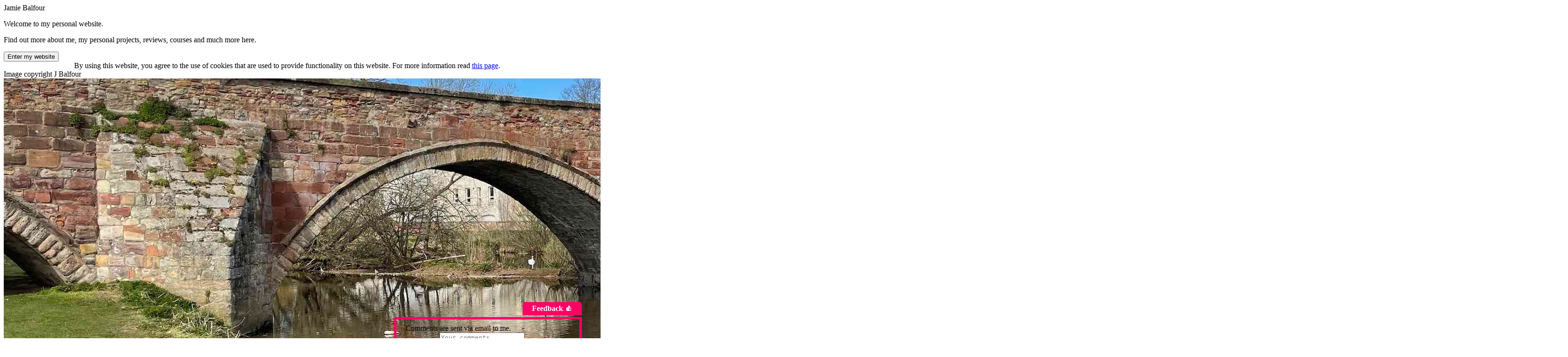

--- FILE ---
content_type: text/html; charset=UTF-8
request_url: https://www.jamiebalfour.scot/projects/zpe/documentation/constructs/internal-documentation
body_size: 12772
content:
<!DOCTYPE html>
<html lang="en" data-zpe-compliance="1.9.7" class="jbweb has_fixed_top transparent_menu">
  <!--Entypo pictograms by Daniel Bruce — www.entypo.com-->
  <head>
    <!--Powered by JBJS-->
    <title>ZPE/YASS documentation :: jamiebalfour.scot</title>

    <meta charset="UTF-8">

    
    <script type="application/ld+json">{"@context":"http:\/\/schema.org","@type":"WebSite","name":"Jamie Balfour's website","url":"https:\/\/www.jamiebalfour.scot.com\/","potentialAction":{"@type":"SearchAction","target":"https:\/\/www.jamiebalfour.scot\/search\/?q={search_term_string}","query-input":"required name=search_term_string"}}</script>

    <meta property="og:url" content="https://www.jamiebalfour.scot/projects/zpe/documentation/constructs/internal-documentation">
    <meta property="og:type" content="article">
    <meta property="og:title" content="ZPE/YASS documentation">
    <meta property="og:description" content="This is the official documentation for ZPE and YASS, the programming language by Jamie Balfour designed to simplify tasks and automate workloads in a fast and easy to write syntax.">
    <meta property="og:image" content="https://www.jamiebalfour.scot/assets/images/jb_logo_square.png">
    <meta property="og:image:alt" content="https://www.jamiebalfour.scot/favicon.png">
    <meta property="og:image:width" content="96">
    <meta property="og:image:height" content="96">
    <link rel="image_src" href="https://www.jamiebalfour.scot/assets/images/jb_logo_square.png">
    <link rel="publisher" href="https://plus.google.com/+JamieBalfour">

    <meta name="zenlang" content="/assets/scripts/brs/main.brs">
    <meta name="yass-code-base" content="/assets/scripts/yass/main.yex">
    <meta name="viewport" content="width=device-width, initial-scale=1.0, maximum-scale=1.5, user-scalable=yes">
    <meta name="author" content="Jamie Balfour">
    <meta name="revisit-after" content="30 days">
    <meta name="keywords" content="zpe, zenith, engine, programming, environment, yass, documentation, jamie, balfour">
    <meta name="description" content="This is the official documentation for ZPE and YASS, the programming language by Jamie Balfour designed to simplify tasks and automate workloads in a fast and easy to write syntax.">
    <meta name="msvalidate.01" content="7CF6BF1BB0F73ABE6E0F2E17BC2285D4">
    <meta name="yandex-verification" content="4e94e66af706e117">
    <meta name="theme-color" content="#333333">
    <link rel="manifest" href="/manifest.json">
    
    <style>
    .logged_in.experimental #content p,
    .logged_in.experimental #content ul,
    .logged_in.experimental #content ol {
      font-family: var(--font-family-serif);
      font-weight: 300;
      letter-spacing:-0.8px;
    }
    </style>
    <link rel="stylesheet" type="text/css" href="/assets/css/style.css?version=1763319254"><link rel="stylesheet" type="text/css" href="/assets/css/other/projects.css?version=1722297745">    

    <link rel="icon" type="image/x-icon" href="/favicon.ico">
    <link rel="mask-icon" href="/assets/images/JBLogoVector.svg" color="#f60">

    <link rel="stylesheet" type="text/css" href="/projects/zpe/documentation/page.css"><link rel="stylesheet" type="text/css" href="/assets/css/other/feedback.css">
    <link rel="stylesheet" href="https://use.typekit.net/hox1qdq.css">

    <script src="/assets/js/top/head.min.js?version=3"></script>
    
    <script>
      var yass = {
  "symbols" : ["->", "&&", "&", "||", "??", "?", "(", ")", "{", "}", "[", "]", ",", "+", "-", "*", "/", "^", ">=", "<=", ">", "<", "=", ";", ":", ".", "!"],
  "keywords" : [
    {
      "items" : ["define", "function", "end", "if", "then", "else", "elseif", "for", "each", "while", "public", "private", "return", "true", "false", "structure", "class", "new", "as", "this", "to", "in", "includes", "import", "require", "let", "var", "label", "goto", "break", "aliases", "try", "catch", "on_error", "switch", "match", "case", "is", "otherwise", "default", "when", "create", "record", "namespace", "module", "label", "goto"],
      "class" : "keyword"
    },
    {
      "items" : ["is_set","unset","global","get_version","write_cache_value","read_cache_value","list_cache_values","run_script","run_command","exit","sprintf","shell","shutdown","update_zpe","get_zpe_property","get_max_memory","get_os_name","type","std_new_line","throw_error","std_err","print","std_out","std_in","write","get_password_input","print_warning","handle_of","permission_level_of","list_local_variables","list_structures","list_parameters","list_global_variables","create_variable","is_function","get_call_stack","get_function_information","list_zpe_functions","list_zpe_aliases","list_plugins","supports","feedback","get_nanoseconds","wait","undefined","do_nothing","deserialise","get_unique_id","get_yes_no","beep","open_audio_stream","run_in_thread","run_at","time","list_object_properties","get_object_property","set_http_status","set_header","wake_on_lan","ping","http_post","send_zpe_server_request","get_ip_address","get_remote_ip_address","power","square","cube","sine","cosine","tangent","absolute_value","square_root","cube_root","log","factorial","is_prime_number","sign","floor","ceiling","round","significant_figures","limit_real","random_number","value","remove_exponent","range","range_inclusive","counter","to_binary","to_octal","to_hexadecimal","to_denary","greater_than_all","greater_than_any","less_than_all","less_than_any","equals_any","all_true","all_false","any_true","any_false","in_range","xor","implies","iff","nor","get_minimum","get_maximum","get_range","get_mean","get_mode","get_median","evaluate","aes_encrypt","aes_decrypt","sha1","sha256","md5","password_hash","password_verify","file_encrypt","file_decrypt","integer_to_character","character_to_integer","string_get_character_at","string_get_length","string_contains","string_split","string_splice","string_divide","string_find_occurences","string_get_substring","string_to_lowercase","string_to_uppercase","string_replace","string_starts_with","string_ends_with","string_cut","string_trim","string_trim_start","string_trim_end","string_matches","string_to_date","string_is_numeric","string_is_lowercase","string_is_uppercase","string_text_compare","input_validate","beautify","generate_random_string","generate_alphabet","format_string","speak","list_drives","is_directory","directory_exists","directory_list_files","directory_create","is_file","file_exists","file_get_size","file_get_name","file_get_path","file_get_parent_path","file_open","file_get_bytes","file_put_bytes","file_get_contents","file_put_contents","file_copy","file_delete","create_temporary_file","array_to_list","array_get_data_type","list_to_array","list_add_element","list_remove_element","list_remove_all","list_get_at_index","list_get_at_random_index","list_shuffle","list_compress","list_pop","list_dequeue","list_get_length","list_contains","list_get_index_of","list_count_occurrences","list_count_if","list_find_duplicates","list_insert_at_index","list_set_at_index","list_reverse","list_sort","list_swap_elements","list_join","list_slice","list_is_a_set","list_populate","list_auto_populate","list_process","list_combine","set_from_list","set_intersection","set_union","set_difference","set_cartesian_product","list_to_map","map_get","map_remove","map_put","map_contains","map_get_keys","map_flip","map_create_ordered","csv_decode","json_decode","xml_decode","csv_encode","json_encode","associative_array_flip","str_trim","to_json","cos","str_lcase","echo","list_insert_at","str_matches","mode","pessimistic","char_to_int","str_text_compare","sqrt","str_is_ucase","str_trim_start","fcopy","str_is_lcase","str_splice","mkdir","str_divide","str_ucase","tan","fname","list_set_at","fexists","list_get_at","list_index_of","new_line","ceil","str_concatenate","associative_array_contains","input","char_at","fdelete","fsize","median","parse_csv","list_add","print_error","average","bye_bye","is_numeric","dir_list","parse_xml","str_ends_with","associative_array_get","cbrt","get_char_at","optimistic","pop","str_substring","get_type","min","str_len","str_to_date","str_contains","list_to_associative_array","get_average","sin","int_to_char","associative_array_remove","list_remove","deserialize","fopen","get_min","str_cut","max","get_input","str_starts_with","str_find","say","direxists","flr","str_is_numeric","str_replace","get_max","associative_array_get_keys","abs","mean","associative_array_put","associative_array_create_ordered","str_trim_end","parse_json","str_split"],
      "class" : "function"
    },
    {
      "items" : ["@author", "@date", "@doc", "string", "number", "boolean", "object", "function", "list", "mixed", "_construct", "_compare", "_to_string"],
      "class" : "type"
    }
  ]
}
;
    </script>

    <!--
DOOM:
______            _                          _                     _
|  _  \          (_)                        | |                   | |
| | | | ___  ___  _   __ _  _ __    ___   __| |   __ _  _ __    __| |
| | | |/ _ \/ __|| | / _` || '_ \  / _ \ / _` |  / _` || '_ \  / _` |
| |/ /|  __/\__ \| || (_| || | | ||  __/| (_| | | (_| || | | || (_| |
|___/  \___||___/|_| \__, ||_| |_| \___| \__,_|  \__,_||_| |_| \__,_|
                      __/ |
                     |___/
 _             _  _  _     _
| |           (_)| || |   | |
| |__   _   _  _ | || |_  | |__   _   _
| '_ \ | | | || || || __| | '_ \ | | | |
| |_) || |_| || || || |_  | |_) || |_| |
|_.__/  \__,_||_||_| \__| |_.__/  \__, |
                                   __/ |
                                  |___/
   ___                    _        ______         _   __
  |_  |                  (_)       | ___ \       | | / _|
    | |  __ _  _ __ ___   _   ___  | |_/ /  __ _ | || |_  ___   _   _  _ __
    | | / _` || '_ ` _ \ | | / _ \ | ___ \ / _` || ||  _|/ _ \ | | | || '__|
/\__/ /| (_| || | | | | || ||  __/ | |_/ /| (_| || || | | (_) || |_| || |
\____/  \__,_||_| |_| |_||_| \___| \____/  \__,_||_||_|  \___/  \__,_||_|


-->

  </head>
  <body>
    <div id="splash_screen">
      <div class="left">
        <div>
          <div class="title glow purple">
            Jamie Balfour
          </div>

          <div class="center_align">
            <p>Welcome to my personal website.</p>
            <p>
              Find out more about me, my personal projects, reviews, courses
              and much more here.
            </p>
            <div>
              <button class="button purple" id="enter_website">Enter my website</button>
            </div>
          </div>
        </div>
      </div>
      <div class="right">
        <div class="image"></div>
      </div>
    </div>
    <div class="print_hidden" id="background_area"></div>
    <div id="page_wrapper">
      <div class="balfbar_pushmenu_container">
            <div id="cookies" class="print_hidden">
        <div id="cookies_inner">
          <div class="table_lg table_md table_sm table_xs" style="max-width:965px;margin:auto;">
            <div class="cell">
              By using this website, you agree to the use of cookies that are used to
              provide functionality on this website. For more information read <a href="/about/site/policy/cookies/">this page</a>.
            </div>
            <!--<div class="cell">
              <a class="button" onclick="setCookie('cookies','1');$('#cookies').fadeOut();">I accept</a>
            </div>-->
          </div>
        </div>
      </div>
            <script>
        setCookie("has_visited", "1");
        if(getCookie("cookies") == 1){
          setCookie('cookies','1');
        }
      </script>
      <div id="masthead" class="banner_bg print_hidden">
        <div id="image_copyrights">Image copyright J Balfour</div>
                <div id="top_background" class="background" style="background-image:linear-gradient(0deg, #000, transparent), url('/assets/images/covers/haddington.jpg')"></div>
        <img src="/assets/images/covers/haddington.jpg" alt="Banner" id="refactor">
        <div id="top_content" class="no_select">
          <div id="main_title">
            <div id="main_image">
              <div class="wrapper animated_glow bg_rainbow">
                <img oncontextmenu="return false;" src="/assets/images/front_image_small.jpg" alt="Me">
              </div>
            </div>
            <div>
              <div id="main_name">
                <div>Jamie Balfour</div>
                <span class="sub glow silver-down">BSc (Hons) Computer Science, PGDE Computing</span>
              </div>
              <div id="presenter_name">J. Balfour</div>
              <div id="sub_information" style="text-transform: uppercase;letter-spacing: 7px;">Computer Scientist<br>Full Stack Developer<br>&amp; Educator</div>
            </div>
          </div>
        </div>

      </div>
      <div class="central_container" id="page">
        <header>


        <nav class="print_hidden" id="main_navigation" style="background:#f8f8f8;background:var(--menu-background)">
          <div id="bb_wrap">
            <div class="balfbar mobile_pushmenu">
              <div class="mask"></div>
              <div class="menu">
                <div class="brand">
                  <a href="/" title="Home">
                    <img src="/assets/images/Favicon.png" alt="JB Logo">
                  </a>
                </div>
                <div class="menu_button">
                    <div class="select">
                      <div>
                        <div></div>
                        <div></div>
                        <div></div>
                      </div>
                    </div>
                </div>
                <div class="item_holder">
                    <ul class="items">
                      <li class="" id="balfbar_item_blog" ><a href="/blog/"><div class="icon"><span class='icon-blog'></span></div><span>Blog</span></a></li><li class="" id="balfbar_item_gallery" ><a href="/gallery/"><div class="icon"><span class='icon-images'></span></div><span>Gallery</span></a></li><li class=" children" id="balfbar_item_about" ><a><div class="icon"><span class='icon-suitcase'></span></div><span>About</span></a><div class="megamenu no_shift"><ul><li><img class="preview" alt="About" src="/assets/images/menu/Hi.png"></li><li><div class="title">Me</div><ul><li class=" no_image"><a href="/about/me/"><span>About me</span></a></li><li class=" no_image"><a href="/about/interests/"><span>My interests</span></a></li><li class=" no_image"><a href="/portfolio/"><span>My work portfolio</span></a></li></ul></li><li><div class="title">My website</div><ul><li class=" no_image"><a href="/about/site/"><span>About my website</span></a></li></ul></li></ul><div class="bottom"><div class="row"><div class="col_lg_4 col_md_4"><a href="/about/cv/">My résumés</a></div><div class="col_lg_4 col_md_4"><a href="/about/site/policy/">Website policies</a></div></div></div></div></li><li class=" children" id="balfbar_item_courses" ><a><div class="icon"><span class='icon-blackboard'></span></div><span>Courses</span></a><div class="megamenu left_shift"><ul><li><div class="title">Software Development</div><ul><li class=" no_image"><a href="/courses/software/java/"><span class="icon icon-java-plain" style="color:#f89216"></span><span>Java</span><div class="status_information">New!</div></a></li><li class=" no_image"><a href="/courses/software/python/"><span class="icon icon-python-plain" style="color:#fed64a"></span><span>Python</span></a></li><li class=" no_image"><a href="/courses/software/vb/"><span class="icon icon-VB-logo-2022" style="color:#1384c8"></span><span>VB.NET</span></a></li><li class=" no_image"><a href="/courses/software/yass/"><span class="icon icon-ZPE-logo" style="color:#764193"></span><span>ZPE/YASS</span></a></li></ul></li><li><div class="title">Web Development</div><ul><li class=" no_image"><a href="/courses/web/css/"><span class="icon icon-css3-plain" style="color:#1572b6"></span><span>CSS</span></a></li><li class=" no_image"><a href="/courses/web/html/"><span class="icon icon-html5-plain" style="color:#e44f26"></span><span>HTML</span></a></li><li class=" no_image"><a href="/courses/web/javascript/"><span class="icon icon-javascript-plain" style="color:#f0db4f"></span><span>JavaScript</span></a></li><li class=" no_image"><a href="/courses/web/jquery/"><span class="icon icon-jquery-plain" style="color:#1068ad"></span><span>jQuery</span></a></li><li class=" no_image"><a href="/courses/web/mysql/"><span class="icon icon-mysql-plain" style="color:#577fa2"></span><span>MySQL</span></a></li><li class=" no_image"><a href="/courses/web/php/"><span class="icon icon-php-plain" style="color:#617cbe"></span><span>PHP</span></a></li><li class=" no_image"><a href="/courses/web/design/"><span class="icon icon-glyphicons-web-design" style="color:#05bfe6"></span><span>Web Design</span></a></li></ul></li><li><div class="title">Other courses</div><ul><li class=" no_image"><a href="/courses/other/programming-theory/"><span class="icon icon-binary"></span><span>Programming theory</span></a></li></ul></li></ul><div class="bottom"><div class="row"><div class="col_lg_3 col_md_3"><a href="/courses/">All courses</a></div><div class="col_lg_3 col_md_3"><a href="/quizes/category/development/">Quizes</a></div></div></div></div></li><li class=" children" id="balfbar_item_articles" ><a><div class="icon"><span class='icon-books'></span></div><span>Articles</span></a><ul class="dropdown"><li class=" important_item no_image"><a href="/articles/"><span>All articles</span></a></li><li class=" no_image"><a href="/articles/categories/education/"><span class="icon icon-glyphicons-501-education"></span><span>Educational articles</span></a></li><li class=" no_image"><a href="/articles/categories/life/"><span class="icon icon-man"></span><span>Life articles</span></a></li><li class=" no_image"><a href="/articles/categories/smart-homes/"><span class="icon icon-glyphicons-21-home"></span><span>Smart Homes articles</span></a></li><li class=" no_image"><a href="/articles/categories/technology/"><span class="icon icon-tablet-mobile-combo"></span><span>Technology articles</span></a></li><li class=" no_image"><a href="/articles/categories/the-web/"><span class="icon icon-glyphicons-341-globe"></span><span>Web articles</span></a></li></ul></li><li class=" children" id="balfbar_item_reviews" ><a><div class="icon"><span class='icon-newspaper'></span></div><span>Reviews</span></a><ul class="dropdown"><li class=" important_item no_image"><a href="/reviews/"><span>All reviews</span></a></li><li class=" no_image"><a href="/reviews/categories/entertainment/"><span class="icon icon-game-controller"></span><span>Entertainment</span></a></li><li class=" no_image"><a href="/reviews/categories/gadgets/"><span class="icon icon-rocket"></span><span>Gadgets</span></a></li><li class=" no_image"><a href="/reviews/categories/software/"><span class="icon icon-browser"></span><span>Software</span></a></li><li class=" no_image"><a href="/reviews/categories/technology/"><span class="icon icon-classic-computer"></span><span>Technology</span></a></li></ul></li><li class=" children active" id="balfbar_item_projects" ><a><div class="icon"><span class='icon-pushpin'></span></div><span>Projects</span></a><div class="megamenu mid_shift"><ul><li><div class="title">Main projects</div><ul><li class=""><a href="/projects/balflaf/"><div class="icon"><img style="width:22px;height:22px;" src="/assets/images/menu/BalfLaf.png" alt="balflaf"></div><span>BalfLaf</span><div class="status_information">New!</div></a></li><li class=""><a href="/projects/clickit/"><div class="icon"><img style="width:22px;height:22px;" src="/assets/images/menu/clickit.png" alt="clickit"></div><span>ClickIt</span><div class="status_information">Update!</div></a></li><li class=" no_image"><a href="/projects/dash/"><span class="icon icon-Dash" style="color:#0af"></span><span>DASH 2.0</span></a></li><li class=" no_image"><a href="/projects/dragondocs/"><span class="icon icon-dragondocs" style="color:#08adc2"></span><span>DragonDocs</span><div class="status_information">New!</div></a></li><li class=" no_image"><a href="/projects/wisp/girder/"><span class="icon icon-girder"></span><span>Girder Framework</span></a></li><li class=" no_image"><a href="/projects/velocity/"><span class="icon icon-VelocityWebServer-Logo" style="color:#ffa600"></span><span>Velocity Web Server</span></a></li><li class=" active no_image"><a href="/projects/zpe/"><span class="icon icon-ZPE-logo" style="color:#764193"></span><span>ZPE &amp; YASS</span></a></li></ul></li><li><div class="title">Web Plugins &amp; Tools</div><ul><li class=""><a href="/projects/wisp/balfbar/"><div class="icon"><img class="light_mode_only" style="width:22px;height:22px;" src="/assets/images/menu/BalfBar.png" alt="balfbar"><img class="dark_mode_only" style="width:32px;height:32px;" src="/assets/images/menu/BalfBar_dark.png" alt="balfbar"></div><span>BalfBar</span></a></li><li class=""><a href="/projects/wisp/balfcomment/"><div class="icon"><img class="light_mode_only" style="width:22px;height:22px;" src="/assets/images/menu/BalfComment.png" alt="balfcomment"><img class="dark_mode_only" style="width:32px;height:32px;" src="/assets/images/menu/BalfComment_dark.png" alt="balfcomment"></div><span>BalfComment</span></a></li><li class=""><a href="/projects/wisp/balfkeybind/"><div class="icon"><img class="light_mode_only" style="width:22px;height:22px;" src="/assets/images/menu/BalfKeyBind.png" alt="balfkeybind"><img class="dark_mode_only" style="width:32px;height:32px;" src="/assets/images/menu/BalfKeyBind_dark.png" alt="balfkeybind"></div><span>BalfKeyBind</span></a></li><li class=""><a href="/projects/wisp/balfpick/"><div class="icon"><img class="light_mode_only" style="width:22px;height:22px;" src="/assets/images/menu/BalfPick.png" alt="balfpick"><img class="dark_mode_only" style="width:32px;height:32px;" src="/assets/images/menu/BalfPick_dark.png" alt="balfpick"></div><span>BalfPick</span></a></li><li class=""><a href="/projects/wisp/balfribbon/"><div class="icon"><img class="light_mode_only" style="width:22px;height:22px;" src="/assets/images/menu/BalfRibbon.png" alt="balfribbon"><img class="dark_mode_only" style="width:32px;height:32px;" src="/assets/images/menu/BalfRibbon_dark.png" alt="balfribbon"></div><span>BalfRibbon</span></a></li><li class=""><a href="/projects/wisp/balfslider/"><div class="icon"><img class="light_mode_only" style="width:22px;height:22px;" src="/assets/images/menu/BalfSlider.png" alt="balfslider"><img class="dark_mode_only" style="width:32px;height:32px;" src="/assets/images/menu/BalfSlider_dark.png" alt="balfslider"></div><span>BalfSlider</span></a></li><li class=""><a href="/projects/wisp/balfvote/"><div class="icon"><img class="light_mode_only" style="width:22px;height:22px;" src="/assets/images/menu/BalfVote.png" alt="balfvote"><img class="dark_mode_only" style="width:32px;height:32px;" src="/assets/images/menu/BalfVote_dark.png" alt="balfvote"></div><span>BalfVote</span></a></li></ul></li><li><div class="title">Education</div><ul><li class=""><a href="/projects/education/etraxion/"><div class="icon"><img class="light_mode_only" style="width:22px;height:22px;" src="/projects/education/etraxion/etraxion_mini_logo.png" alt="jbtar"><img class="dark_mode_only" style="width:32px;height:32px;" src="/projects/education/etraxion/etraxion_mini_logo_dark.png" alt="jbtar"></div><span>eTraxion</span><div class="status_information">New!</div></a></li><li class=" no_image"><a href="/projects/education/teacher-organiser/"><span class="icon icon-glyphicons-501-education"></span><span>Teacher Organiser</span></a></li></ul></li><li><div class="title">Other projects</div><ul><li class=" no_image"><a href="/jambour/"><span class="icon icon-jambour-logo_bw"></span><span>Jambour Digital</span></a></li><li class=""><a href="/projects/scotland/"><div class="icon"><img style="width:22px;height:22px;" src="/assets/images/menu/saltire.png" alt="scotland"></div><span>Interactive Scotland</span></a></li></ul></li></ul><div class="bottom"><div class="row"><div class="col_lg_3 col_md_3"><a href="/projects/">All projects</a></div><div class="col_lg_3 col_md_3"><a href="/devkit/">Devkit</a></div><div class="col_lg_3 col_md_3"><a href="https://github.com/jamiebalfour04/">GitHub</a></div><div class="col_lg_3 col_md_3"><a href="/labs/">Labs</a></div></div></div></div></li><li class=" children" id="balfbar_item_services" ><a><div class="icon"><span class='icon-shop'></span></div><span>Services</span></a><ul class="dropdown"><li class=""><a href="/services/"><div class="icon"><img style="width:22px;height:22px;" src="/assets/images/Favicon.png" alt="jb-digital"></div><span>JB Digital Services</span></a></li><li class=" no_image"><a href="/system-status/"><span class="icon icon-stats-dots"></span><span>System Status</span></a></li></ul></li><li class=" children" id="balfbar_item_teaching" ><a><div class="icon"><span class='icon-glyphicons-501-education'></span></div><span>Teaching</span></a><div class="megamenu right_shift"><ul><li><img class="preview" alt="Teaching" src="/assets/images/menu/teaching_small.png"></li><li><div class="title">Teaching</div><ul><li class=" no_image"><a href="/teaching/classes/"><span>Classes</span></a></li><li class=" no_image"><a href="/teaching/slides/"><span>Teaching Slide Decks</span></a></li><li class=" no_image"><a href="/tutoring/"><span>Tutoring Portal</span></a></li></ul></li><li><div class="title">Other teaching stuff</div><ul><li class=" no_image"><a href="https://www.clickit.education/"><span>ClickIt</span></a></li><li class=" no_image"><a href="/teaching/practitioner-enquiry/"><span>Practioner Enquiries</span></a></li></ul></li></ul><div class="bottom"><div class="row"><div class="col_lg_3 col_md_3"><a href="/teaching/tools/">Teaching Tools</a></div><div class="col_lg_3 col_md_3"><a href="/teaching/board/">Widget Board</a></div></div></div></div></li>                    </ul>
                </div>
                <div id="main_search">
                  <form method="get" action="/search/" class="search">
                    <div class="wrapper">
                      <input aria-label="Search my website" placeholder="Search my website" type="search" name="q" value="">
                    </div>
                  </form>
                  <button id="close_search"><span class="icon icon-cross"></span></button>
                </div>
                <div class="right_zone">
                  <a href="/secure/?url=/projects/zpe/documentation/constructs/internal-documentation" id="secure_site_button" class="button"><span class="icon icon-lock"></span></a>
                  <button aria-label="Show the search box" class="button" id="show_search"><span class="icon-glyphicons-28-search"></span></button>
                </div>
              </div>
              <div class="media_tester"></div>
            </div>
          </div>
        </nav>
        <div id="top-after"></div>
        </header>
        <main>

        <div id="main_table">
          <div class="cell desktop_cell"></div>
          <div class="cell" id="page_content">

            <div id="content">

            <div id="pseudo_title_container">
            </div>
              <div id="title_container"><h1><span><span><sub>Official ZPE/YASS documentation</sub>Page not found</span></span></h1></div>              <div class="padded">                <article>
<div id="information">
	<a href="/projects/zpe/">ZPE</a>
	<a href="/projects/zpe/about/">About</a>
	<a href="/projects/zpe/documentation/">Documentation</a>
	<a href="/projects/zpe/tracker/">Tracker</a>
	<a href="/projects/zpe/test/">Try it</a>
	<a href="/projects/zpe/online/">ZPE Online</a>
	<a href="/projects/zpe/zule/">ZULE</a>
</div>
<div class="center_align fade_in_banner">
	<div class="light_mode_only" style="background:#fff;">
	  <video id="zpe_project_video" muted class="no_wrap project_video" oncontextmenu="return false;" style="display:none;width:100%;max-width:600px;margin:auto;">
	    <source src="/projects/zpe/animation.mp4" type="video/mp4">
	  </video>
		<img class="project_image" style="display:none;width:50%;max-height:200px;margin:30px auto;" src="/projects/zpe/logos/ZPE%20Big%20Logo.png" alt="ZPE">
	</div>
	<div class="dark_mode_only">
		<div style="background:#000;">
			<video id="zpe_project_video_dark" muted class="no_wrap project_video" oncontextmenu="return false;" style="display:none;width:100%;max-width:600px;margin:auto;">
	    	<source src="/projects/zpe/animation_dark.mp4" type="video/mp4">
			</video>
			<img class="project_image" style="display:none;width:50%;max-height:200px;margin:30px auto;" src="/projects/zpe/logos/ZPE%20Big%20Logo%20Dark.png" alt="ZPE">
		</div>
	</div>

	<script>
		whenLoaded(function(){
			if(localStorage.getItem("zpe_project_video_played") != 1){
				$(".project_video").show();
				document.getElementById("zpe_project_video").currentTime = 0;
				document.getElementById("zpe_project_video_dark").currentTime = 0;
				document.getElementById("zpe_project_video").play();
				document.getElementById("zpe_project_video_dark").play();
				localStorage.setItem("zpe_project_video_played", 1);
			} else{
				$(".project_image").show();
			}
		})

	</script>
</div>
<form autocomplete="off" action="/projects/zpe/documentation/" method="get" class="search"><div class="wrapper"><input placeholder="Search ZPE Documentation" type="search" name="qry" value=""></div><button><span class="icon-glyphicons-28-search"></span></button></form>Documentation not found.<div style="margin-top:30px"><form autocomplete="off" action="/projects/zpe/documentation/" method="get" class="search"><div class="wrapper"><input placeholder="Search ZPE Documentation" type="search" name="qry" value=""></div><button><span class="icon-glyphicons-28-search"></span></button></form></div><div class="center_align"><a href="/projects/zpe/documentation/" class="button">Back to documentation</a></div>
<script>
  function dash_to_camel_case(id) {
		var output = "";
		var i = 0;
		while(i < id.length) {
			if(id[i] == '_') {
				i++;
				output += ("" + id[i]).toUpperCase();
			} else {
				output += id[i];
			}

			i++;
		}

		return output;
	}
  function camel_case_to_dash(id) {
		var output = "";
		var i = 0;
		while(i < id.length) {
			if(id[i] == id[i].toUpperCase() && isNaN(id[i])) {
				output += ('_' + id[i].toLowerCase());
			} else {
				output += id[i];
			}

			i++;
		}

		return output;
	}
  whenLoaded(function(){
    function toCamelCase(){
      $(".function_name, .signature strong").each(function(){
        $(this).find(".name").html(dash_to_camel_case($(this).find(".name").html()));
        $("#switch_to_camel_case").html("Switch to dash case");
      });
    }
    function toDashCase(){
      $(".function_name, .signature strong").each(function(){
        $(this).find(".name").html(camel_case_to_dash($(this).find(".name").html()));
        $("#switch_to_camel_case").html("Switch to camel case");
      });
    }

    $(document).on("click", "#switch_to_camel_case", function(){
      if(sessionStorage.getItem("zpe_documentation_camel_case") !== undefined){
        if(sessionStorage.getItem("zpe_documentation_camel_case") == "true"){
          sessionStorage.setItem("zpe_documentation_camel_case", "false");
          toDashCase();
        } else {
          sessionStorage.setItem("zpe_documentation_camel_case", "true");
          toCamelCase();
        }
      }


    });

    if(sessionStorage.getItem("zpe_documentation_camel_case") !== undefined){
      if(sessionStorage.getItem("zpe_documentation_camel_case") == "true"){
        toCamelCase();
      }
    };

  });

</script>

<div id="comments" style="margin:10px -25px"><div id="title" style="font-family: 'Oswald', sans-serif;letter-spacing:15px;text-transform:uppercase;text-align:center;font-size:35px;font-weight:100;">Comments</div><iframe id="commentsIframe" style="border:0;width:100%;" src="/assets/comments/?url=/projects/zpe/documentation/constructs/internal-documentation&title=ZPE/YASS documentation"></iframe><p style="text-align:center;font-size:10px">Comments powered by BalfComment</p></div><script>window.addEventListener("message", function(event) { if (event.data && event.data.type === "setHeight") { const iframe = document.getElementById("commentsIframe"); if (iframe) { iframe.style.height = event.data.height + 5 + "px"; } } });</script>                </article>
              </div>
            </div>
          </div>
          <div class="cell sidebar_cell"></div>
          <div class="cell print_hidden" id="sidebar">
  <aside>
    <div class="padded">

      <div class="group" id="welcome">
        <div class="wrapper">
          <div class="title">News<span class="glow bright right"><span class="icon-news"></span></span></div>
          <div class="content">
            <div id="news">
              <div class="news_item current"><div class="inner"><div class="title">eTraxion</div><div class="data">eTraxion (formerly jbTAR) is my latest project. Explore it today and see what it can do.</div><div><img src="/blog/assets/2025/06/jbtar-is-now-etraxion/etraxion_logo.png" alt="eTraxion"></div><div class="center_align"><a class="more_news" href="/projects/education/etraxion/">More information</a></div></div></div><div class="news_item"><div class="inner"><div class="title">ZPE 1.13.9</div><div class="data">ZPE 1.13.9 (Gillygate) is now available. Its main improvement is the security of ZPE. It features a new sandbox feature which prevents plugins from circumventing its Sandbox Security mechanism</div><div><img src="/assets/images/projects/zpe-1.13.png" alt="ZPE 1.13.9"></div><div class="center_align"><a class="more_news" href="/projects/zpe/documentation/other/changelog/">More information</a></div></div></div><div class="news_item"><div class="inner"><div class="title">Octopus Energy</div><div class="data">Switch to the UK's best energy company, Octopus, using my link to £50 of credit for both of us!</div><div><img src="/assets/images/marketing/constantine.png" alt="Octopus Energy"></div><div class="center_align"><a class="more_news" href="http://share.octopus.energy/rainy-panda-709">More information</a></div></div></div><div class="news_item"><div class="inner"><div class="title">The Right to Repair</div><div class="data">Join the campaign to support the Right To Repair and make the world of electronics fairer for the consumer.</div><div class="center_align"><a class="more_news" href="/right-to-repair/">More information</a></div></div></div>            </div>
            <div style="margin-top:15px;" class="center_align"><button aria-label="Previous news" id="previous_news">Back</button><button aria-label="Next news" id="next_news">Next</button></div>
          </div>
          <div class="center_align">
            <a class="button teal" href="https://bsky.app/profile/jamiebalfour04.bsky.social">Follow me on Bluesky</a>
          </div>
        </div>
      </div>

            <div class="group md_hidden sm_hidden xs_hidden xxs_hidden" id="blogged_content">
        <div class="wrapper">
          <div class="title">From my website<span class="glow bright right"><span class="icon-pencil"></span></span></div>
          <a class="sidebar_post" href="/blog/posts/wonderword-has-returned"><div class="post_content"><span class="title"><span>Wonderword</span> <span>has</span> <span>returned.</span> </span><span class="date">9 November 2025 (Blog post)</span><span class="introduction">Remember, over 20 years ago, back in early 2005. Well, I do</span></div></a><a class="sidebar_post" href="/blog/posts/the-wikipedia-page-on-zpe-has-been-taken-down"><div class="post_content"><span class="title"><span>The</span> <span>Wikipedia</span> <span>page</span> <span>on</span> <span>ZPE</span> <span>has</span> <span>been</span> <span>taken</span> <span>down.</span> </span><span class="date">6 November 2025 (Blog post)</span><span class="introduction"></span></div></a><a class="sidebar_post" href="/reviews/posts/unfolded-circle-remote-3"><div class="post_content"><span class="title"><span>Unfolded</span> <span>Circle</span> <span>Remote</span> <span>3</span> </span><span class="date">5 November 2025 (Review)</span><span class="introduction">A Kickstarter project started over a year ago has finally come to life, and I could not wait to get my hands on this smart remote.</span></div></a><a class="sidebar_post" href="/blog/posts/settling-into-my-new-school"><div class="post_content"><span class="title"><span>Settling</span> <span>into</span> <span>my</span> <span>new</span> <span>school</span> </span><span class="date">30 October 2025 (Blog post)</span><span class="introduction"></span></div></a><a class="sidebar_post" href="/reviews/posts/iphone-17-pro"><div class="post_content"><span class="title"><span>iPhone</span> <span>17</span> <span>Pro</span> </span><span class="date">17 October 2025 (Review)</span><span class="introduction">Apple&#039;s latest flagship, the 17 Pro series, aims to build upon an already excellent platform. But what do I think are its strengths and weaknesses?</span></div></a>        </div>
      </div>
      <div class="group" id="git">
        <div class="wrapper">
          <div class="title">Get in touch<span class="glow bright right"><span class="icon-mail"></span></span></div>
          <div class="content" style="padding-bottom:0">
            <form class="send_email">
              <select class="balfpick" id="message_subject_box">
                <option selected disabled value="">No subject selected</option>
                <optgroup label="Enquiry">
                  <option>Business enquiry</option>
                  <option>Educational enquiry</option>
                  <option>Tutoring enquiry</option>
                  <option>Website enquiry</option>
                  <option>Other enquiry</option>
                </optgroup>
                <optgroup label="Reviewing">
                  <option value="review">Getting me to review your product</option>
                </optgroup>
              </select>
              <div id="email_zone">
                <label id="hidden_subject_box" class="input hidden" style="height:0;overflow:hidden;display:none;width:100%;margin-top:10px;padding:5px;">
                  <input id="email_subject" data-also-fault="#main_subject_combo" type="text" placeholder="Write your message subject here" name="subject" value="" style="width:100%">
                </label>
                <label class="input">
                  <span>Your name</span>
                  <input type="text" placeholder="Your full name" name="name">
                </label>
                <label class="input">
                  <span>Your email</span>
                  <input type="email" placeholder="Your email address" name="email">
                </label>
                <label class="input">
                  <span>Your message</span>
                  <textarea style="min-height:120px;min-width:100%;max-width:100%" placeholder="Your message - please keep it short" name="message"></textarea>
                </label>
                <div class="h-captcha" data-sitekey="609bd9d7-c156-40c0-a812-01c49a148beb"></div>                <div class="center_align">
                  <button type="submit" aria-label="Send your email">Send</button>
                </div>

                <div class="thanks">Thank you for your email!</div>
              </div>
            </form>
            <script>
            whenLoaded(function(){


              $("#message_subject_box").on("change", function(){
                var val = $("#message_subject_box").val();
                if(val == "Other enquiry"){
                  $("#email_subject").val("");
                  $("#hidden_subject_box").show().animate({"height" : "40px"}).removeClass("hidden");
                } else{
                  if(!($("#hidden_subject_box").hasClass("hidden"))){
                    $("#hidden_subject_box").animate({"height" : "0"}, function(){$("#hidden_subject_box").hide()});
                    $("#hidden_subject_box").addClass("hidden");
                  }
                  $("#email_subject").val(val);
                }
              });
            });
            </script>
          </div>
        </div>
      </div>
      
      <div class="group md_hidden sm_hidden xs_hidden xxs_hidden">
        <div class="wrapper">

          <div class="title">Personalise<span class="glow bright right"><span class="icon-glyphicons-235-brush"></span></span></div>
          <div class="content center_align">
            <div>
              <span class="light_mode_only"><a class="circled dark_mode_enable button" aria-label="Enable Dark mode"><span class="icon icon-contrast"></span></a></span>
              <span class="dark_mode_only"><a class="circled light_mode_enable button" aria-label="Enable Light mode"><span class="icon icon-contrast"></span></a></span>
              <a class="circled presenter_mode_enable button" aria-label="Enable presenter mode"><span class="icon icon-glyphicons-57-projector"><span class="path1"></span><span class="path2"></span><span class="path3"></span><span class="path4"></span></span></a>
              <a href="/site-preferences/" aria-label="Website preferences" class="button circled"><span class="icon icon-cog"></span></a>
            </div>
          </div>
        </div>
      </div>
            <div id="rtr_badge" class="badge">
        <div class="background" style="background-image:linear-gradient(90deg, rgba(255, 255, 255, 0.3), rgba(255, 255, 255, 0.3)), url('/assets/images/marketing/rtr.jpg');"></div>
        <div class="content">
          <div class="title">The Right to Repair</div>
          Join the Right To Repair movement today to make the world a fairer and more environmentally concious place.
        </div>
      </div>
    </div>
  </aside>
</div>
          <div class="cell desktop_cell"></div>
        </div>
                <nav id="breadcrumbs" class="print_hidden"><div class="container"><a style="z-index:3" href="/" class="breadcrumb">Home</a><a style="z-index:2" href="/projects/" class="breadcrumb">Projects </a><a style="z-index:1" href="/projects/zpe/" class="breadcrumb">ZPE </a><a style="z-index:0" href="/projects/zpe/documentation/" class="breadcrumb">Documentation </a></div></nav>        </main>
        <footer>
        <div id="back_to_top_button" class="print_hidden">Back to top</div>
        <div class="print_hidden" id="site_links">
            <div class="row">
              <div class="col_lg_4 col_md_4 col_sm_4 col_xs_6">
                <div class="padded">
                  <div class="title">Site links</div>
                  <ul>
                    <li><a href="/downloads/">Download Center</a></li>
                    <li><a href="/events/">Event Center</a></li>
                    <li><a href="/family/">Family Zone</a></li>
                    <li><a href="/games/">Games</a></li>
                    <li><a href="/labs/">Labs</a></li>
                    <li><a href="/marketplace/">Marketplace</a></li>
                    <li><a href="/publications/">Publications</a></li>
                    <li><a href="/quizes/">Quizes</a></li>
                    <li><a href="/review-my-product/">Review enquiries</a></li>
                    <li><a href="/secure/login/?url=/projects/zpe/documentation/constructs/internal-documentation">Secure Site login</a></li>
                    <li><a href="/snapshare/">SnapShare</a></li>
                    <li><a href="/sitemap/">Sitemap</a></li>
                    <li><a href="/site-preferences/">Site preferences</a></li>
                    <li><a href="/slides/">Slide decks</a></li>
                    <li><a href="/about/site/policy/">Website policies</a></li>
                  </ul>
                  <div id="github">
                    <a href="https://github.com/jamiebalfour04"><span class="icon-github-original"></span></a>
                  </div>
                </div>

              </div>
              <div class="col_lg_4 col_md_4 col_sm_4 col_xs_6 xxs_hidden">
                <div class="padded">
                  <div class="title">Main Projects</div>
                  <ul>

                    <li><a href="/projects/clickit/">ClickIt</a></li>
                    <li><a href="/projects/dash/">DASH</a></li>
                    <li><a href="/projects/dragondocs/">DragonDocs</a></li>
                    <li><a href="/projects/wisp/girder/">Girder</a></li>
                    <li><a href="/projects/education/teacher-organiser">Teacher Organiser</a></li>
                    <li><a href="/projects/velocity/">Velocity Web Server</a></li>
                    <li><a href="/projects/wisp/">WISP</a></li>
                    <li><a href="/projects/zpe/">ZPE/YASS</a></li>
                  </ul>
                </div>
              </div>
              <div class="col_lg_4 col_md_4 col_sm_4 col_xs_12 col3 xxs_hidden">
                <div class="row">
                  <div class="col_xs_6">
                    <div class="padded">
                      <div class="title">Site miscellanea</div>
                      <ul>
                        <li><a href="/support/">Support me and my website</a></li>
                        <li><a href="/system-status/">System Status</a></li>
                        <li><a href="https://validator.w3.org/nu/?doc=https%3A%2F%2Fwww.jamiebalfour.scot%2Fprojects%2Fzpe%2Fdocumentation%2Fconstructs%2Finternal-documentation">Validate this page</a></li>
                        <li><a href="https://www.jambour.com/">Visit Jambour Digital</a></li>
                        <li><a href="http://www.archive.jamiebalfour.scot/">Website version archive</a></li>
                        <li><a href="https://web.archive.org/web/*/jamiebalfour.scot">Website Wayback Machine</a></li>
                      </ul>
                    </div>
                  </div>
                  <div class="col_xs_6">
                    <div class="padded">
                      <div class="title">Other pages</div>
                      <ul>
                        <li>
                          <a href="/brave/">Brave Browser</a>
                        </li>
                        <li>
                          <a href="/right-to-repair/">The Right To Repair</a>
                        </li>
                        <li>
                          <a href="/portfolio/">Work Porfolio</a>
                        </li>
                      </ul>
                    </div>
                  </div>
                </div>
              </div>
            </div>

        </div>
          <div id="main_jbb_footer">
  <div style="margin-top:3px;font-size:13px !important;">
    <div style="text-align:center;">
      <a style="display:inline-block !important;font-size:13px !important;text-decoration:none !important;font-family:inherit !important;font-weight:400 !important" id="jbb_link" href="https://www.jamiebalfour.scot/">
        <div style="margin:auto;display:table;" id="jbb_table">
          <div style="display:table-row">
            <div class="jbb_table_data" style="display:table-cell;vertical-align:middle">
              <img style="box-sizing:content-box;width:32px;height:32px;margin:3px auto;display:block;border-radius:50%;padding:5px;" src="https://www.jamiebalfour.scot/assets/images/Favicon.png" alt="Jamie Balfour">
            </div>
            <div class="jbb_table_data" style="display:table-cell;vertical-align:middle">
              <div style="text-align:center;">&copy; Jamie Balfour 2010 - 2025 <em>v4.3</em><br>(all code by Jamie Balfour)<br>Website proudly built by <br>Jamie Balfour</div>

            </div>
          </div>
        </div>
      </a>
    </div>
  </div>
</div>
<!--This website was built by Jamie Balfour-->
<!--All code including HTML, CSS, PHP and JavaScript are all copyright Jamie Balfour and Jambour Digital ltd.-->
          <img id="qr_code" src="/assets/images/qr-codes/qr-code.png" alt="https://www.jamiebalfour.scot/">
        </footer>

      </div>
    </div>
  </div>

  <div id="dialog_wrapper" class="print_hidden">
    <dialog id="dialog">
			<div id="dialog_inner">
				<div id="dialog_title"></div>
				<div id="dialog_content"></div>
				<div id="dialog_close_wrapper">
					<div id="dialog_close">
            <span class="icon-glyphicons-208-remove"></span>
          </div>
				</div>
			</div>
		</dialog>
  </div>
  <script src="https://js.hcaptcha.com/1/api.js" async defer></script>
  <div class="print_hidden">
    <div id="loading"><img src="/assets/images/loading.gif" alt="Loading"></div>
    <div id="scroller"><div class="bar"></div></div>
    <div id="tooltip_info"></div>
    <div id="fb-root"></div>
    <div id="adhoc_window_root">
      <div id="adhoc_window_alert_zone"></div>
    </div>
    <div id="main_blackout"></div>
    <div id="code_preview"><div class="background"></div><div class="window"><div class="inner"></div><div class="title">Code preview<a class="close button">Close</a></div></div></div>

      </div>

  <div class="print_hidden" style="text-align:center;">
    <div id="quick_alert" class="glass">
      <div class="wrapper">
        <div class="liquidGlass-wrapper">
            <div class="liquidGlass-effect"></div>
            <div class="liquidGlass-tint"></div>
            <div class="liquidGlass-shine"></div>
            <div class="liquidGlass-text">
            <div class="text">
              <div>
                <div class="symbol">!</div>
              </div>
              <div>
                <span class="content"></span>
              </div>
            </div>
          </div>
        </div>
      </div>
    </div>
  </div>

  <div id="print_footer">
    &copy; Copyright Jamie B Balfour
  </div>
  <div id="balfpopup"></div>

  <!--<div id="fixed_video" style="display:none;position:absolute;top:0;left:0;right:0;bottom:0;z-index:0">
    <video loop autoplay></video>
  </div>-->
  <script src="/assets/js/script.js?version=1763764244"></script>

    <div id="stop_presenting">
    <span class="icon-glyphicons-57-projector"><span class="path1"></span><span class="path2"></span><span class="path3"></span><span class="path4"></span></span>
  </div>
      <div id="feedback" class="no_print">
      <div id="feedback_top">Feedback 👍</div>
      <div id="feedback_content">
        <form id="feedback_form">
          <input type="hidden" style="display:none;" name="url" value="/projects/zpe/documentation/constructs/internal-documentation">
          <div style="font-size:16px;margin-top:-10px">Comments are sent via email to me.</div>
          <label class="input">
            <span>Comments</span>
            <textarea style="height:150px;max-height:150px;resize:none" name="feedback_comments" placeholder="Your comments"></textarea>
          </label>
          <div class="right_align"><button style="margin:0;" id="submit_feedback" class="button">Submit feedback</button></div>
        </form>
      </div>
    </div>
    <script defer src="/assets/js/feedback.js"></script>
  
  <div id="dark_scheme"></div>
  <script>
    if(getComputedStyle(document.getElementById("dark_scheme")).display == "block"){
      window.DarkMode = true;
    }
    setTimeout(console.log.bind(console, "%cWelcome to jamiebalfour.scot", "color:#f06;font-size: 20px;font-weight: 100;"), 0);
      </script>
      
  
  
    </body>
    <!--Started  : 1763895988.2599-->
  <!--Ended    : 1763895988.264-->
  <!--0.004086971282959-->

</html>


--- FILE ---
content_type: text/css
request_url: https://www.jamiebalfour.scot/projects/zpe/documentation/page.css
body_size: 765
content:
#overview_docs li a {
  color: #555 !important;
  color: var(--opposite-ground) !important;
  text-decoration: none !important;
  display: inline-block;
  position: relative;
  font-weight: 500;
}

#overview_docs li a:hover {
  color: red !important;
}

.signature{
  border-bottom:0;
}

.info {
  margin: 20px auto;
  background: #efefef;
  background: var(--well-background);
  padding: 25px;
  border: 1px #aaa solid;
  color: #000;
  color: var(--well-color);
  position: relative;
  margin-top:0;
  border-top:3px #f60 dashed;
  border-top-color: var(--general-group-background-3);
}

.signature em, .info em{
  color: #f60;
  font-weight:500;
}

.available, .alternative {
  font-weight: bold;
  margin: 0;
  font-family: var(--font-family-sans);
  position:relative;
  padding: 10px;
  padding-left: 35px;
  border: 1px #ddd solid;
  border-color:var(--general-group-background-3);
}

.alternative + .available, .available + .alternative{
  border-top:0;
}

.available:before, .alternative:before {
  content: "\e996";
  font-family: 'icomoon';
  position: absolute;
  top: 10px;
  left: 10px;
  font-size: 17px;
}

.alternative:before{
  content: "\e9b1";
}

.changes {
  border: 1px #aaa solid;
  padding: 3px;
  background: #f0f0f0;
  background: var(--general-group-background-4);
}

.changes p {
  font-size: 120%;
  font-weight: 400;
  margin: 5px 0;
}

.changes dl {
  margin-top: 0;
}

dl.code_defintion dt {
  font-family: "Roboto Mono", monospace;
  padding: 4px;
  background: #eee;
  background: var(--general-group-background-1);
  border-radius: 5px;
}

dl.code_defintion dt code {
  display: inline;
  padding: 0;
}

dl.code_defintion dd {
  margin-left: 0;
  padding: 4px;
  padding-left: 20px;
}

table#constants code.var {
  color: #b14700
}

dd .added {
  color: #36A;
  font-weight: 500;
}

.error_message {
  background: #ddd;
  border: 3px #aaa solid;
  padding: 3px;
  font-family: "Fira Mono", monospace;
  color: #000;
}

dt.startup {
  margin-top: 60px;
}
#changelog.descending #asc, #desc{
  display: none;
}
#changelog.descending #desc{
  display: block;
}

#changelog .extended_info{
  background: #ddd;
  background: var(--general-group-background-6);
  padding:3px;
  border-radius: 3px;
}


--- FILE ---
content_type: text/css
request_url: https://www.jamiebalfour.scot/assets/css/other/feedback.css
body_size: 320
content:
@media only screen and (max-width:921px){
  #feedback{
    display: none;
  }
}
@media only screen and (min-width:921.1px){
  #feedback{
    position: fixed;
    bottom:-315px;
    right:40px;
    z-index: 1001;
  }
  #feedback_top{
    background: #f06;
    padding: 5px 20px;
    font-weight: bold;
    cursor: pointer;
    position: absolute;
    top:-32px;
    right:0;
    color: #fff;
    z-index: 100;
    border-radius: 5px 5px 0 0;
  }
  #feedback_content{
    background: #333;
    background: var(--heading-background);
    padding: 20px;
    height:315px;
    width:350px;
    border:5px #f06 solid;
    border-bottom:0;
  }
}
@media only print{
  #feedback{
    display: none;
  }
}


--- FILE ---
content_type: text/css;charset=utf-8
request_url: https://use.typekit.net/hox1qdq.css
body_size: 434
content:
/*
 * The Typekit service used to deliver this font or fonts for use on websites
 * is provided by Adobe and is subject to these Terms of Use
 * http://www.adobe.com/products/eulas/tou_typekit. For font license
 * information, see the list below.
 *
 * badaboom-pro:
 *   - http://typekit.com/eulas/000000000000000077359baa
 *   - http://typekit.com/eulas/000000000000000077359bae
 *
 * © 2009-2025 Adobe Systems Incorporated. All Rights Reserved.
 */
/*{"last_published":"2023-08-08 23:05:39 UTC"}*/

@import url("https://p.typekit.net/p.css?s=1&k=hox1qdq&ht=tk&f=7045.7046&a=52176837&app=typekit&e=css");

@font-face {
font-family:"badaboom-pro";
src:url("https://use.typekit.net/af/a60f74/000000000000000077359baa/30/l?primer=7cdcb44be4a7db8877ffa5c0007b8dd865b3bbc383831fe2ea177f62257a9191&fvd=n4&v=3") format("woff2"),url("https://use.typekit.net/af/a60f74/000000000000000077359baa/30/d?primer=7cdcb44be4a7db8877ffa5c0007b8dd865b3bbc383831fe2ea177f62257a9191&fvd=n4&v=3") format("woff"),url("https://use.typekit.net/af/a60f74/000000000000000077359baa/30/a?primer=7cdcb44be4a7db8877ffa5c0007b8dd865b3bbc383831fe2ea177f62257a9191&fvd=n4&v=3") format("opentype");
font-display:auto;font-style:normal;font-weight:400;font-stretch:normal;
}

@font-face {
font-family:"badaboom-pro";
src:url("https://use.typekit.net/af/015777/000000000000000077359bae/30/l?primer=7cdcb44be4a7db8877ffa5c0007b8dd865b3bbc383831fe2ea177f62257a9191&fvd=i4&v=3") format("woff2"),url("https://use.typekit.net/af/015777/000000000000000077359bae/30/d?primer=7cdcb44be4a7db8877ffa5c0007b8dd865b3bbc383831fe2ea177f62257a9191&fvd=i4&v=3") format("woff"),url("https://use.typekit.net/af/015777/000000000000000077359bae/30/a?primer=7cdcb44be4a7db8877ffa5c0007b8dd865b3bbc383831fe2ea177f62257a9191&fvd=i4&v=3") format("opentype");
font-display:auto;font-style:italic;font-weight:400;font-stretch:normal;
}

.tk-badaboom-pro { font-family: "badaboom-pro",sans-serif; }


--- FILE ---
content_type: text/javascript
request_url: https://www.jamiebalfour.scot/assets/js/feedback.js
body_size: 366
content:
$("#feedback_top").on("click", function(){
  if(!($("#feedback").hasClass("animating"))){
    if($("#feedback").hasClass("out")){
      $("#feedback").addClass("animating").animate({"bottom" : "-315px"}, function(){
        $("#feedback").removeClass("out").removeClass("animating")
      });
    } else {
      $("#feedback").addClass("animating").animate({"bottom" : "0"}, function(){
        $("#feedback").addClass("out").removeClass("animating");
      })
    }
  }
});
$("#submit_feedback").on("click", function(e){
  e.preventDefault();
  $.ajax({
    data : $("#feedback_form").serialize(),
    url : "/assets/actions/feedback.php",
    method : "post",
    success : function(d){
      showAlert("Feedback", "Thank you for your feedback!", function(){
        $("#feedback textarea").val("");
        $("#feedback").addClass("animating").animate({"bottom" : "-315px"}, function(){
          $("#feedback").removeClass("out").removeClass("animating")
        });
      });
    },
    failure : function(d){

    }
  });
});
